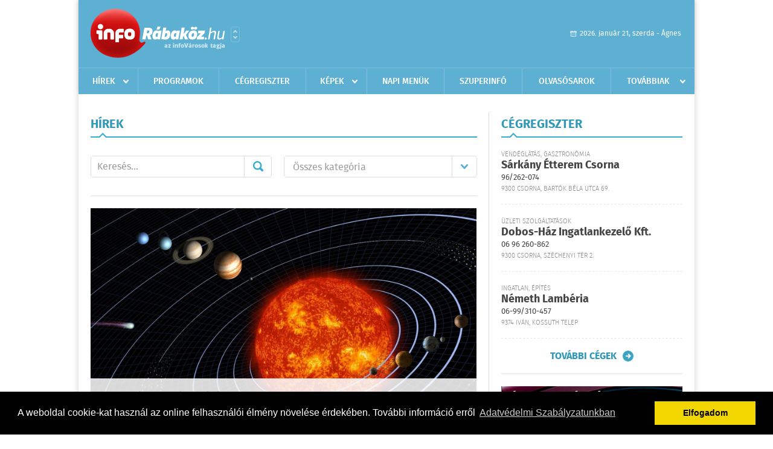

--- FILE ---
content_type: text/html; charset=UTF-8
request_url: https://inforabakoz.hu/hirek/lista/cimke:urkutatas/oldal:9
body_size: 8241
content:
 <!DOCTYPE html>
<html>
<head>
    <title>Legújabb hírek | infoR&#225;bak&#246;z | Friss hírek, helyi hírek, országos hírek, sport hírek, bulvár hírek</title>
    <meta charset="utf-8" />
	<meta name="keywords" content="r&#225;bak&#246;zi,infoR&#225;bak&#246;z, friss hírek, helyi hírek, országos hírek, sport hírek, bulvár hírek" />
	<meta name="description" content="r&#225;bak&#246;zi,infoR&#225;bak&#246;z, friss hírek, helyi hírek, országos hírek, sport hírek, bulvár hírek" />
    <meta name="viewport" content="user-scalable=no">
	<meta name="format-detection" content="telephone=no">
	
    <link rel="stylesheet" href="/css/main.css?200318v1" />
		
    		<link rel="shortcut icon" href="/favicon.ico" type="image/x-icon" />
		<link rel="apple-touch-icon-precomposed" sizes="114x114" href="/apple-touch-icon-114x114-precomposed.png" />
		<link rel="apple-touch-icon-precomposed" sizes="72x72" href="/apple-touch-icon-72x72-precomposed.png" />
		<link rel="apple-touch-icon-precomposed" href="/apple-touch-icon-57x57-precomposed.png" />
		
	<script src="//ajax.googleapis.com/ajax/libs/jquery/1.11.0/jquery.min.js"></script>
	<script>
		$(document).ready(function(){
			$("body").on("change","select[name='kategoria']",function(){
				var selVal = $(this).val();
				document.location = "/hirek/lista/kategoria:"+selVal;
			});
		});
	</script>
		
	<script async src="https://pagead2.googlesyndication.com/pagead/js/adsbygoogle.js" data-ad-client="ca-pub-9972629110321651"></script>
	<script async src="https://pagead2.googlesyndication.com/pagead/js/adsbygoogle.js?client=ca-pub-9972629110321651" crossorigin="anonymous"></script>
</head>
<body>


<div id="position">
	<header id="mainHeader">
	<div class="top">
					<a href="/" class="logo"><img src="//inforabakoz.hu/images/logos/logo_rabakoz.png" alt="" /></a>
			<a href="//infovaros.hu/#infovaros_oldalak" class="city" target="_blank">Városlista</a>
				
		<div class="weather" style="display: none;">
			ma: -16 &deg;C
			<span>holnap: -16 &deg;C</span>
		</div>
		
		<div class="dayName" >
			2026. január 21, szerda - Ágnes					</div>
		<!--<a href="#" class="account">Fiókom</a>-->
	</div>
	
	<nav>
		<ul>
			<li class="ih">
	<a href="/hirek">Hírek</a>
	<ul class="ddmenu left">
		<li><a href="/hirek/lista/kategoria:helyi">Helyi</a></li>
		<li><a href="/hirek/lista/kategoria:belfold">Belföld</a></li>
		<li><a href="/hirek/lista/kategoria:kulfold">Külföld</a></li>
		<li><a href="/hirek/lista/kategoria:bulvar">Bulvár</a></li>
		<li><a href="/hirek/lista/kategoria:sport">Sport</a></li>
		<li><a href="/hirek/lista/kategoria:kek_hirek">Kék hírek</a></li>
		<li><a href="/hirek/lista/kategoria:eletmod">Életmód</a></li>
		<li><a href="/hirek/lista/kategoria:pr">PR</a></li>
	</ul>
</li>
<li><a href="/programok">Programok</a></li>
<li><a href="/cegregiszter">Cégregiszter</a></li>
<li class="ih">
	<a href="/kepek">Képek</a>
	<ul class="ddmenu center">
				<li><a href="https://inforabakoz.hu/kepek/kategoria:kozelet" >K&#246;z&#233;let</a></li>
				<li><a href="https://inforabakoz.hu/kepek/kategoria:kultura" >Kult&#250;ra</a></li>
				<li><a href="https://inforabakoz.hu/kepek/kategoria:sport" >Sport</a></li>
				<li><a href="https://inforabakoz.hu/kepek/kategoria:egyeb" >Egy&#233;b</a></li>
				<li><a href="https://inforabakoz.hu/kepek/kategoria:bulifotok" >Bulifot&#243;k</a></li>
			</ul>
</li>
<li><a href="/napi_menu">Napi menük</a></li>
<li><a href="https://www.inforabakoz.hu/olvasosarok" target="_blank">Szuperinfó</a></li>
		<li><a href="/olvasosarok">Olvasósarok</a></li>
	<li class="ih">
	<a href="#">Továbbiak</a>
	<ul class="ddmenu right">
		<li><a href="/ugyeletek">Ügyeletek</a></li>
<li><a href="/hazhozszallitas">Házhoz szállítás</a></li>
<li><a href="/apro">Apró</a></li>		<li><a href="/a_varosrol">A városról</a></li>
	<li><a href="/horoszkop">Horoszkóp</a></li>
	</ul>
</li>		</ul>
	</nav>
</header>

<link rel="stylesheet" href="/css/jquery.growl.css" />
<script src="/js/jquery.growl.js"></script>
<script>
    $(window).load(function(){
        $("body").on("mouseover",".ih",function(){
            $(this).find(".ddmenu").show();
        });

        $("body").on("mouseout",".ih",function(){
            $(this).find(".ddmenu").hide();
        });
		
		$("body").on("touchstart",".ih .ddmenu a",function(){
             document.location = $(this).attr('href');
        });
		
				
		    });
</script>	
	<div id="wrapper">
		<section id="main">
			<div class="box news">
				<h1>Hírek</h1>
				
				<div class="search">
					<div class="col">
						<form action='https://inforabakoz.hu/hirek/lista/' method='post' id='kereses' enctype='multipart/form-data' autocomplete='off'><fieldset><input type="hidden" name=":input_token" value="69713421c3bfa" /><input type="hidden" name=":input_name" value="kereses" />						<input type="text" name="search" value="" placeholder="Keresés..." />
						<button type="submit" name="submitSend">Mehet</button>
						</fieldset></form>					</div>
					
					<div class="col">
						<div class="styled-select">
							<select name="kategoria">
								<option value="">Összes kategória</option>
																<option value="helyi" >Helyi</option>
																<option value="belfold" >Belf&#246;ld</option>
																<option value="kulfold" >K&#252;lf&#246;ld</option>
																<option value="bulvar" >Bulv&#225;r</option>
																<option value="sport" >Sport</option>
																<option value="kek_hirek" >K&#233;k h&#237;rek</option>
																<option value="eletmod" >&#201;letm&#243;d</option>
																<option value="pr" >PR</option>
															</select>
						</div>
					</div>
				</div>
				
								
									<div class="featured" >
												<a href="/hirek/olvas/megsem-utkozesek-alakithattak-ki-a-naprendszer-bolygoit-2020-02-14-140449"><img src="/external/image_cache/f/b/7/fb7c8d1fdd8b6c1809c7d99c4ca528d5.jpg" alt="Mégsem ütközések alakíthatták ki a Naprendszer bolygóit" /></a>
												<div class="txt" >
							<h6>2020. Február 14. 14:04, péntek | K&#252;lf&#246;ld</h6>
							<h2><a href="/hirek/olvas/megsem-utkozesek-alakithattak-ki-a-naprendszer-bolygoit-2020-02-14-140449">Mégsem ütközések alakíthatták ki a Naprendszer bolygóit</a></h2>
							<p>Egy távoli kis égitest adatainak elemzése alapján csillagászok megállapították, hogy a Naprendszer bolygóinak kialakulását nem ütközések idézték elő - írja a BBC hírportálja.</p>
						</div>
					</div>
					
					<div class="holder">
												<div class="col">
							<div class="normal">
																<a href="/hirek/olvas/magyar-tudos-kozremukodesevel-indult-utjara-a-napot-vizsgalo-muhold-2020-02-12-050000"><img src="/external/image_cache/2/0/7/207ab728d1eb48d74dd8016ac110cec5.jpg" alt="Magyar tudós közreműködésével indult útjára a Napot vizsgáló műhold" class="main" /></a>
																<div class="txt">
									<h6>2020. Február 12. 05:00, szerda | K&#252;lf&#246;ld</h6>
									<h3><a href="/hirek/olvas/magyar-tudos-kozremukodesevel-indult-utjara-a-napot-vizsgalo-muhold-2020-02-12-050000">Magyar tudós közreműködésével indult útjára a Napot vizsgáló műhold</a></h3>
									<p>A Napot még soha nem látott közelségből és szögből vizsgáló Solar Orbiter műhold február 10-én indult hétéves útjára a floridai Kennedy Űrközpontból. </p>
								</div>
							</div>
						</div>
						
												
												<div class="col">
							<div class="normal">
																<a href="/hirek/olvas/elorejelzesek-szerint-63-ev-mulva-latvanyos-csillagaszati-jelenseg-lesz-lathato-2020-02-02-072500"><img src="/external/image_cache/1/e/a/1eaa8494178c728ca9cf5e3a19f0f8ee.jpg" alt="Előrejelzések szerint 63 év múlva látványos csillagászati jelenség lesz látható" class="main" /></a>
																<div class="txt">
									<h6>2020. Február 02. 07:25, vasárnap | Bulv&#225;r</h6>
									<h3><a href="/hirek/olvas/elorejelzesek-szerint-63-ev-mulva-latvanyos-csillagaszati-jelenseg-lesz-lathato-2020-02-02-072500">Előrejelzések szerint 63 év múlva látványos csillagászati jelenség lesz látható</a></h3>
									<p>Előrejelzések szerint 63 év múlva látványos csillagászati jelenségben gyönyörködhetnek éjszakánként az emberek - mondta Kiss László csillagász szombaton az M1 csatornán. </p>
								</div>
							</div>
						</div>
						
													</div>
							
														
							<div class="holder">
												
												<div class="col">
							<div class="normal">
																<a href="/hirek/olvas/az-europai-unio-200-millio-euroval-tamogatja-az-europai-uripart-2020-01-22-150743"><img src="/external/image_cache/6/9/2/692b5cb9a090f16398a5d5bd7310d1c8.jpg" alt="Az Európai Unió 200 millió euróval támogatja az európai űripart" class="main" /></a>
																<div class="txt">
									<h6>2020. Január 22. 15:07, szerda | K&#252;lf&#246;ld</h6>
									<h3><a href="/hirek/olvas/az-europai-unio-200-millio-euroval-tamogatja-az-europai-uripart-2020-01-22-150743">Az Európai Unió 200 millió euróval támogatja az európai űripart</a></h3>
									<p>Az Európai Bizottság és az Európai Beruházási Bank bejelentette kedden, hogy 200 millió euróval támogatja az űrágazatba való beruházások fellendítését. </p>
								</div>
							</div>
						</div>
						
												
												<div class="col">
							<div class="normal">
																<a href="/hirek/olvas/a-legtavolabbi-galaxiscsoportot-fedeztek-fel-csillagaszok-2020-01-07-070600"><img src="/external/image_cache/8/1/3/813e0c9b122e9ffa398c3388c592f1e3.jpg" alt="A legtávolabbi galaxiscsoportot fedezték fel csillagászok" class="main" /></a>
																<div class="txt">
									<h6>2020. Január 07. 07:06, kedd | K&#252;lf&#246;ld</h6>
									<h3><a href="/hirek/olvas/a-legtavolabbi-galaxiscsoportot-fedeztek-fel-csillagaszok-2020-01-07-070600">A legtávolabbi galaxiscsoportot fedezték fel csillagászok</a></h3>
									<p>Az eddig azonosított legtávolabbi galaxiscsoportot fedezték fel csillagászok. </p>
								</div>
							</div>
						</div>
						
													</div>
							
														
							<div class="holder">
												
												<div class="col">
							<div class="normal">
																<a href="/hirek/olvas/nehany-centimeter-melyen-viz-lehet-a-marson-2019-12-15-081900"><img src="/external/image_cache/a/5/7/a57a5f0680107a44d38280bc9bf92573.jpg" alt="Néhány centiméter mélyen víz lehet a Marson" class="main" /></a>
																<div class="txt">
									<h6>2019. December 15. 08:19, vasárnap | K&#252;lf&#246;ld</h6>
									<h3><a href="/hirek/olvas/nehany-centimeter-melyen-viz-lehet-a-marson-2019-12-15-081900">Néhány centiméter mélyen víz lehet a Marson</a></h3>
									<p>Akár méhány centiméter mélyen már lehet víz a Marson - derült ki a Geophysical Research Letters című szaklapban a héten bemutatott tanulmányból.</p>
								</div>
							</div>
						</div>
						
												
												<div class="col">
							<div class="normal">
																<a href="/hirek/olvas/mukodnek-az-uj-magyar-zsebmuholdak-2019-12-10-090035"><img src="/external/image_cache/1/0/e/10eecc5d361da8f7dfb51f66e26ca28c.jpg" alt="Működnek az új magyar zsebműholdak" class="main" /></a>
																<div class="txt">
									<h6>2019. December 10. 11:00, kedd | Belf&#246;ld</h6>
									<h3><a href="/hirek/olvas/mukodnek-az-uj-magyar-zsebmuholdak-2019-12-10-090035">Működnek az új magyar zsebműholdak</a></h3>
									<p>Az első jeleket egy japán rádióamatőr vette körülbelül 4 órával a  december 6-ai felbocsátás után a SMOG-P-ről és az ATL-1-ről egyaránt.</p>
								</div>
							</div>
						</div>
						
													</div>
							
														<div class="banner_468_120">
								<div>	
			<div class="video-container" style="position: relative;">
			<script async src="https://pagead2.googlesyndication.com/pagead/js/adsbygoogle.js?client=ca-pub-9972629110321651"
     crossorigin="anonymous"></script>
<!-- 468x120 -->
<ins class="adsbygoogle"
     style="display:inline-block;width:468px;height:120px"
     data-ad-client="ca-pub-9972629110321651"
     data-ad-slot="9339788148"></ins>
<script>
     (adsbygoogle = window.adsbygoogle || []).push({});
</script>					</div>
	
	</div>
								<h6>Hirdetés</h6>
							</div>
														
							<div class="holder">
												
												<div class="col">
							<div class="normal">
																<a href="/hirek/olvas/felbocsatottak-a-muegyetemen-fejlesztett-smog-p-kismuholdat-2019-12-07-090800"><img src="/external/image_cache/3/a/a/3aaf2c1e909851cd2064ff9a8fad14f5.jpg" alt="Felbocsátották a műegyetemen fejlesztett SMOG-P kisműholdat" class="main" /></a>
																<div class="txt">
									<h6>2019. December 07. 09:08, szombat | Belf&#246;ld</h6>
									<h3><a href="/hirek/olvas/felbocsatottak-a-muegyetemen-fejlesztett-smog-p-kismuholdat-2019-12-07-090800">Felbocsátották a műegyetemen fejlesztett SMOG-P kisműholdat</a></h3>
									<p>December 6-án helyi idő szerint 9:18-kor Új-Zélandról felbocsátották, majd sikeresen pályára állították a műegyetemi fejlesztésű SMOG-P és a magánfinanszírozású ATL-1 kisműholdakat.</p>
								</div>
							</div>
						</div>
						
												
												<div class="col">
							<div class="normal">
																<a href="/hirek/olvas/rejtely-a-marsi-legkor-szezonalisan-ingadozo-oxigenszintje-2019-11-14-071600"><img src="/external/image_cache/5/2/5/525d5415482cf8b50f80f9a5d2d2d240.png" alt="Rejtély a marsi légkör szezonálisan ingadozó oxigénszintje" class="main" /></a>
																<div class="txt">
									<h6>2019. November 14. 07:16, csütörtök | Bulv&#225;r</h6>
									<h3><a href="/hirek/olvas/rejtely-a-marsi-legkor-szezonalisan-ingadozo-oxigenszintje-2019-11-14-071600">Rejtély a marsi légkör szezonálisan ingadozó oxigénszintje</a></h3>
									<p>Az űrkutatás történetében először sikerült tudósoknak megmérni a Mars Gale kráterének felszíne fölötti légkört alkotó gázok szezonális változásait.</p>
								</div>
							</div>
						</div>
						
													</div>
							
														
							<div class="holder">
												
												<div class="col">
							<div class="normal">
																<a href="/hirek/olvas/ipari-hasznosulasa-is-van-az-elso-magyar-muholdnak-2019-11-13-160028"><img src="/external/image_cache/4/e/d/4ed65c7740d0a59a06932056ed80b35f.jpg" alt="Ipari hasznosulása is van az első magyar műholdnak " class="main" /></a>
																<div class="txt">
									<h6>2019. November 13. 16:00, szerda | Belf&#246;ld</h6>
									<h3><a href="/hirek/olvas/ipari-hasznosulasa-is-van-az-elso-magyar-muholdnak-2019-11-13-160028">Ipari hasznosulása is van az első magyar műholdnak </a></h3>
									<p>Magyarország nemcsak képes önállóan megépíteni egy teljes műholdat, hanem annak ipari hasznosulását is meg tudja találni </p>
								</div>
							</div>
						</div>
						
												
												<div class="col">
							<div class="normal">
																<a href="/hirek/olvas/urtechnologiai-ceg-vezetoje-nyerte-el-az-ey-az-ev-uzletembere-dijat-2019-11-08-101318"><img src="/external/image_cache/c/6/f/c6f7d137b2f5281dd4d6f17e8e6f7ec4.jpg" alt="Űrtechnológiai cég vezetője nyerte el az EY Az Év Üzletembere díjat" class="main" /></a>
																<div class="txt">
									<h6>2019. November 08. 10:13, péntek | Belf&#246;ld</h6>
									<h3><a href="/hirek/olvas/urtechnologiai-ceg-vezetoje-nyerte-el-az-ey-az-ev-uzletembere-dijat-2019-11-08-101318">Űrtechnológiai cég vezetője nyerte el az EY Az Év Üzletembere díjat</a></h3>
									<p>Horváth Gyula, a C3S Elektronikai Fejlesztő Kft. alapítója és ügyvezetője nyerte el idén az EY Az Év Üzletembere fődíját, így ő képviseli Magyarországot a World Entrepreneur of the Year verseny globális döntőjében</p>
								</div>
							</div>
						</div>
						
													</div>
							
														
							<div class="holder">
												
												<div class="col">
							<div class="normal">
																<a href="/hirek/olvas/alkalmas-lehet-novenytermesztesre-a-hold-es-a-mars-talaja-2019-10-17-071400"><img src="/external/image_cache/7/a/6/7a65c5ce5123479742f27a5a29e15a07.jpg" alt="Alkalmas lehet növénytermesztésre a Hold és a Mars talaja" class="main" /></a>
																<div class="txt">
									<h6>2019. Október 17. 07:14, csütörtök | &#201;letm&#243;d</h6>
									<h3><a href="/hirek/olvas/alkalmas-lehet-novenytermesztesre-a-hold-es-a-mars-talaja-2019-10-17-071400">Alkalmas lehet növénytermesztésre a Hold és a Mars talaja</a></h3>
									<p>Holland kutatók növényt termesztettek a Mars és a Hold talajához hasonlító, az amerikai űrkutatási hivatal szakemberei által kifejlesztett talajban. </p>
								</div>
							</div>
						</div>
						
												
												<div class="col">
							<div class="normal">
																<a href="/hirek/olvas/urkutatasi-berendezesek-megrongalasara-keszulo-vandalokat-fogott-el-a-roszkoszmosz-2019-09-09-071300"><img src="/external/image_cache/8/3/e/83ead731d2fe0018067530539772a80b.jpg" alt="Űrkutatási berendezések megrongálására készülő vandálokat fogott el a Roszkoszmosz" class="main" /></a>
																<div class="txt">
									<h6>2019. Szeptember 09. 07:13, hétfő | K&#252;lf&#246;ld</h6>
									<h3><a href="/hirek/olvas/urkutatasi-berendezesek-megrongalasara-keszulo-vandalokat-fogott-el-a-roszkoszmosz-2019-09-09-071300">Űrkutatási berendezések megrongálására készülő vandálokat fogott el a Roszkoszmosz</a></h3>
									<p>Az orosz Rakéta- és Űripari Tudományos Központ (NIC RKP) biztonsági szolgálata elfogott 17 embert, akik a létesítmény berendezéseinek megrongálására készültek a Moszkvához közeli Pereszvet városban </p>
								</div>
							</div>
						</div>
						
												
											</div>
					
										<div class="pages">
						<ul>
															<li><a href="https://inforabakoz.hu/hirek/lista/cimke:urkutatas/oldal:8" class="prev">Újabb</a></li>
														
																																<li><a href="https://inforabakoz.hu/hirek/lista/cimke:urkutatas/oldal:1" >1</a></li>
																	<li><a href="https://inforabakoz.hu/hirek/lista/cimke:urkutatas/oldal:2" >2</a></li>
																	<li><a href="https://inforabakoz.hu/hirek/lista/cimke:urkutatas/oldal:3" >3</a></li>
																							 &hellip; 																	<li><a href="https://inforabakoz.hu/hirek/lista/cimke:urkutatas/oldal:4" >4</a></li>
																	<li><a href="https://inforabakoz.hu/hirek/lista/cimke:urkutatas/oldal:5" >5</a></li>
																	<li><a href="https://inforabakoz.hu/hirek/lista/cimke:urkutatas/oldal:6" >6</a></li>
																	<li><a href="https://inforabakoz.hu/hirek/lista/cimke:urkutatas/oldal:7" >7</a></li>
																	<li><a href="https://inforabakoz.hu/hirek/lista/cimke:urkutatas/oldal:8" >8</a></li>
																	<li><a href="https://inforabakoz.hu/hirek/lista/cimke:urkutatas/oldal:9" class="active">9</a></li>
																	<li><a href="https://inforabakoz.hu/hirek/lista/cimke:urkutatas/oldal:10" >10</a></li>
																	<li><a href="https://inforabakoz.hu/hirek/lista/cimke:urkutatas/oldal:11" >11</a></li>
																							
															<li><a href="https://inforabakoz.hu/hirek/lista/cimke:urkutatas/oldal:10" class="next">Régebbi</a></li>
													</ul>
					</div>
												</div>
			
			<div class="banner_468_120" style="margin-top: 20px;">
				<div>	
										<a href="/ct/hash:54e0e46b6647aa736c13ef9d09eab432" target="_blank"><img src="/external/uploaded_banners/91ec6b5c824ad3ee.jpg" width="468" height="120" alt="a saját- szuperinfo online 468x120" /></a>
						
	</div>
				<h6>Hirdetés</h6>
			</div>
		</section>
		
		<aside id="sidebar">
			<div class="box companies">
	<h2>Cégregiszter</h2>
	
		<div class="plain">
		<div class="category">Vendéglátás, gasztronómia</div>
		<h3><a href="/cegregiszter/profil/sarkany-tterem-csorna-20111203192525">Sárkány Étterem Csorna</a></h3>
				<div class="phone">96/262-074</div>
				<div class="location">9300 Csorna, Bartók Béla utca  69.</div>
	</div>
		<div class="plain">
		<div class="category">Üzleti szolgáltatások</div>
		<h3><a href="/cegregiszter/profil/dobos-haz-ingatlankezelo-kft-20120402090532">Dobos-Ház Ingatlankezelő Kft.</a></h3>
				<div class="phone">06 96 260-862</div>
				<div class="location">9300 Csorna, Széchenyi tér 2.</div>
	</div>
		<div class="plain">
		<div class="category">Ingatlan, építés</div>
		<h3><a href="/cegregiszter/profil/nemeth-lamberia-20120509152359">Németh Lambéria</a></h3>
				<div class="phone">06-99/310-457</div>
				<div class="location">9374 Iván, Kossuth telep</div>
	</div>
		
	<div class="buttonMore">
		<a href="/cegregiszter">További cégek</a>
	</div>
</div>						
			<div class="banner_300_250">
				<div>	
										<a href="/ct/hash:fa14ace7b3ae2d7e7ee6f1bc3129fbec" target="_blank"><img src="/external/uploaded_banners/51b66643d6eafbe4.jpg" width="300" height="300" alt="a saját - suzuki20230424-300x300" /></a>
						
	</div>
				<h6>Hirdetés</h6>
			</div>
			
			<div class="box programs">
	<h2>Helyi programok</h2>
	
		<div class="normal">
		<a href="/programok/olvas/autoval-szudanba-esterhazy-herceg-es-almasy-grof-utja-12-38"><img src="/external/image_cache/5/8/0/5805908c9ad8c3eec2c9addfaa6beb51.jpg" alt="Autóval Szudánba - Esterházy herceg és Almásy gróf útja" /></a>
		<h3><a href="/programok/olvas/autoval-szudanba-esterhazy-herceg-es-almasy-grof-utja-12-38">Autóval Szudánba - Esterházy herceg és Almásy gróf útja</a></h3>
		<div class="date">Jan. 22 . <span>Csüt</span> 17:00-20:00</div>
		<h6>Esterházy-kastély, Nyugati kastélyszárny</h6>
	</div>
		<div class="normal">
		<a href="/programok/olvas/karady-jazz-pataki-szilvia-eloadasaban-09-39"><img src="/external/image_cache/3/8/d/38d169f82b3586053b6bbc264fd7cf45.jpg" alt="Karády-jazz Pataki Szilvia előadásában" /></a>
		<h3><a href="/programok/olvas/karady-jazz-pataki-szilvia-eloadasaban-09-39">Karády-jazz Pataki Szilvia előadásában</a></h3>
		<div class="date">Jan. 22 . <span>Csüt</span> 18:00-20:00</div>
		<h6>Közi Horváth József Népfőiskola</h6>
	</div>
		<div class="normal">
		<a href="/programok/olvas/macko-talalkozo-11-55"><img src="/external/image_cache/6/c/0/6c0a8e9df01a0ccc3f893e8114e53ac5.jpg" alt="Mackó-találkozó " /></a>
		<h3><a href="/programok/olvas/macko-talalkozo-11-55">Mackó-találkozó </a></h3>
		<div class="date">Jan. 23 . <span>Pén</span> 16:00 - Feb, 04 <span>Szer</span> 12:00</div>
		<h6>Rábaközi Művelődési Központ</h6>
	</div>
		
	<div class="buttonMore">
		<a href="/programok">További programok</a>
	</div>
</div>			
			<div class="banner_300_250">
				<div>	
										<a href="/ct/hash:4f6efc6c35919c6eae28fdcf790fc974" ><img src="/external/uploaded_banners/91ec69848aa13c42.jpg" width="300" height="300" alt="a Szuperinfó online posta -300x300" /></a>
						
	</div>
				<h6>Hirdetés</h6>
			</div>
			
			<div class="box albums">
	<h2>Képek</h2>
	
		<div class="normal">
		<a href="/kepek/lista/szany-sarzo-park-2026-01-08"><img src="/external/image_cache/0/8/8/088682c73b96117a2a7243d874e06d82.jpg" alt="Szany Sárzó Park." /></a>
		<h3><a href="/kepek/lista/szany-sarzo-park-2026-01-08">Szany Sárzó Park.</a></h3>
		<h6>2026-01-08 15:59:04</h6>
	</div>
		<div class="normal">
		<a href="/kepek/lista/bokretasok-voltunk-2025-12-29"><img src="/external/image_cache/3/4/7/347e9828876adf70dae69ecd39b5c1d7.jpg" alt="Bokrétások voltunk" /></a>
		<h3><a href="/kepek/lista/bokretasok-voltunk-2025-12-29">Bokrétások voltunk</a></h3>
		<h6>2025-12-29 14:07:27</h6>
	</div>
		
	<div class="buttonMore">
		<a href="/kepek">További képek</a>
	</div>
</div>			<div class="box ads">
	<h2>Apró</h2>
	
		<div class="plain">
		<div class="info">Azonosító: 444256 | Feladva: 2026.01.14, 11:54</div>
				<p><a href="/apro/lista/kategoria:telek">Csornán, főútvonal mellett 1.580 m² telek telephelynek eladó vagy kiadó. Tel.: 06-30/9564-771</a></p>
			</div>
		<div class="plain">
		<div class="info">Azonosító: 444255 | Feladva: 2026.01.14, 11:54</div>
				<p><a href="/apro/lista/kategoria:csaladi-haz">Csornán családi ház, rendezett udvarral, kis kerttel eladó. 3 szoba   1 félszoba, nappali, konyha, kamra, 2 fürdőszoba, 2 nyitott és 1 zárt terasz, 2 férőhelyes garázs, tároló, pince, térkövezett udvar, gáz központi fűtés és melegvíz, a nappaliban hűtő-fűtő klíma. Telek: 767 m2, épület: 160 m2. Ár: 112 M Ft. (E.b.: C)  További részletek a  36204668117-es telefonszámon</a></p>
			</div>
		<div class="plain">
		<div class="info">Azonosító: 444253 | Feladva: 2026.01.14, 11:54</div>
				<p><a href="/apro/lista/kategoria:kiado">Szántóföldet bérelnék illetve vásárolnék Szil 15 km körzetében. Bérleti díj megegyezés szerint Pákai Péter ev 06-70/339-8798</a></p>
			</div>
		
	<div class="buttonMore">
		<a href="/apro">További apróhirdetések</a>
	</div>
</div>		</aside>
	</div>

	<footer id="mainFooter">
	<div class="links">
		<div class="col">
			<ul>
				<li><a href="/hirek">Hírek</a></li>				<li><a href="/programok">Programok</a></li>				<li><a href="/cegregiszter">Cégregiszter</a></li>				<li><a href="/kepek">Képek</a></li>				<li><a href="/apro">Apró</a></li>								<li><a href="/ugyeletek">Ügyeletek</a></li>				<li><a href="/horoszkop">Horoszkóp</a></li>			</ul>
		</div>
		
		<div class="col">
			<ul>
												<li><a href="/a_varosrol">A városról</a></li>				<li><a href="/hazhozszallitas">Házhoz szállítás</a></li>				<li><a href="/napi_menu">Napi menü</a></li>			</ul>
		</div>
		
		<div class="col">
			<ul>
				<li><a href="/mediaajanlo">Médiaajánló</a></li>
				<li><a href="/adatvedelem">Adatvédelem</a></li>
				<li><a href="/impresszum">Impresszum</a></li>
				<li><a href="/rolunk">Rólunk</a></li>
				<li><a href="/aszf">ÁSZF</a></li>
				<li><a href="/cookie_szabalyzat">Cookie szabályzat</a></li>
			</ul>
		</div>
		
		<div class="col">
			<div class="social">
				<a href="http://www.facebook.com/inforabakoz" target="_blank">Kövess minket a facebook-on</a>
			</div>
			
			<div class="logo">
									<img src="//inforabakoz.hu/images/logos/logo_footer_rabakoz.gif" alt="" />
					<p>Tudj meg többet városodról! Hírek, programok, képek, napi menü, cégek…. és minden, ami R&#225;bak&#246;z</p>
							</div>
		</div>
	</div>
	
	<div class="copyright">
				Copyright InfoVárosok.
				
		Minden jog fenntartva. | Web design &amp; arculat by <a href="http://www.voov.hu">Voov</a>
	</div>
</footer>


<link rel="stylesheet" type="text/css" href="//cdnjs.cloudflare.com/ajax/libs/cookieconsent2/3.0.3/cookieconsent.min.css" />
<script src="//cdnjs.cloudflare.com/ajax/libs/cookieconsent2/3.0.3/cookieconsent.min.js"></script>
<script>
	window.addEventListener("load", function(){
	window.cookieconsent.initialise({
	  "palette": {
		"popup": {
		  "background": "#000"
		},
		"button": {
		  "background": "#f1d600"
		}
	  },
	  "type": "info",
	  "content": {
		"message": "A weboldal cookie-kat használ az online felhasználói élmény növelése érdekében. További információ erről",
		"dismiss": "Elfogadom",
		"link": "Adatvédelmi Szabályzatunkban",
		"href": "/adatvedelem"
	  }
	})});
</script>

	<!-- Google tag (gtag.js) -->
	<script async src="https://www.googletagmanager.com/gtag/js?id=G-EYYF3CFR83"></script>
	<script>
	  window.dataLayer = window.dataLayer || [];
	  function gtag(){dataLayer.push(arguments);}
	  gtag('js', new Date());
	  gtag('config', 'G-EYYF3CFR83');
	</script>
</div>


</body>
</html>

--- FILE ---
content_type: text/html; charset=utf-8
request_url: https://www.google.com/recaptcha/api2/aframe
body_size: 250
content:
<!DOCTYPE HTML><html><head><meta http-equiv="content-type" content="text/html; charset=UTF-8"></head><body><script nonce="5dX-DLBwshDAu4tOHUYG1g">/** Anti-fraud and anti-abuse applications only. See google.com/recaptcha */ try{var clients={'sodar':'https://pagead2.googlesyndication.com/pagead/sodar?'};window.addEventListener("message",function(a){try{if(a.source===window.parent){var b=JSON.parse(a.data);var c=clients[b['id']];if(c){var d=document.createElement('img');d.src=c+b['params']+'&rc='+(localStorage.getItem("rc::a")?sessionStorage.getItem("rc::b"):"");window.document.body.appendChild(d);sessionStorage.setItem("rc::e",parseInt(sessionStorage.getItem("rc::e")||0)+1);localStorage.setItem("rc::h",'1769026596824');}}}catch(b){}});window.parent.postMessage("_grecaptcha_ready", "*");}catch(b){}</script></body></html>